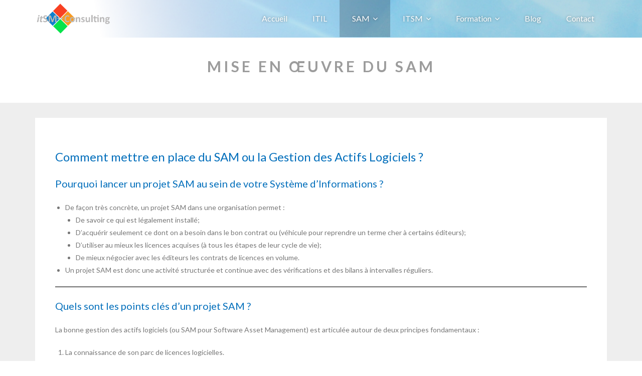

--- FILE ---
content_type: text/html; charset=UTF-8
request_url: https://www.itsm-consulting.fr/sam/mise-en-oeuvre-du-sam/
body_size: 15585
content:
<!DOCTYPE html>

<html lang="fr-FR">
<head>
<meta name="twitter:widgets:csp" content="on">
<meta charset="UTF-8" />
<meta name="viewport" content="width=device-width" />
<title>Mise en œuvre du SAM - ITSM Consulting</title>
<link rel="profile" href="http://gmpg.org/xfn/11" />
<link rel="pingback" href="https://www.itsm-consulting.fr/xmlrpc.php" />
<!--[if lt IE 9]>
<script src="https://www.itsm-consulting.fr/wp-content/themes/melos/lib/scripts/html5.js" type="text/javascript"></script>
<![endif]-->

<meta name='robots' content='index, follow, max-image-preview:large, max-snippet:-1, max-video-preview:-1' />

	<!-- This site is optimized with the Yoast SEO plugin v26.6 - https://yoast.com/wordpress/plugins/seo/ -->
	<title>Mise en œuvre du SAM - ITSM Consulting</title>
	<meta name="description" content="Pour faire quoi ? Avec ou sans outil ? Quel éditeur privilégier ? Equipe interne ou équipe externe ? Je suis là pour vous accompagner." />
	<link rel="canonical" href="https://www.itsm-consulting.fr/sam/mise-en-oeuvre-du-sam/" />
	<meta property="og:locale" content="fr_FR" />
	<meta property="og:type" content="article" />
	<meta property="og:title" content="Mise en œuvre du SAM - ITSM Consulting" />
	<meta property="og:description" content="Pour faire quoi ? Avec ou sans outil ? Quel éditeur privilégier ? Equipe interne ou équipe externe ? Je suis là pour vous accompagner." />
	<meta property="og:url" content="https://www.itsm-consulting.fr/sam/mise-en-oeuvre-du-sam/" />
	<meta property="og:site_name" content="ITSM Consulting" />
	<meta property="article:modified_time" content="2020-12-07T15:01:54+00:00" />
	<meta name="twitter:card" content="summary_large_image" />
	<meta name="twitter:label1" content="Durée de lecture estimée" />
	<meta name="twitter:data1" content="4 minutes" />
	<script type="application/ld+json" class="yoast-schema-graph">{"@context":"https://schema.org","@graph":[{"@type":"WebPage","@id":"https://www.itsm-consulting.fr/sam/mise-en-oeuvre-du-sam/","url":"https://www.itsm-consulting.fr/sam/mise-en-oeuvre-du-sam/","name":"Mise en œuvre du SAM - ITSM Consulting","isPartOf":{"@id":"https://www.itsm-consulting.fr/#website"},"datePublished":"2020-12-07T14:52:37+00:00","dateModified":"2020-12-07T15:01:54+00:00","description":"Pour faire quoi ? Avec ou sans outil ? Quel éditeur privilégier ? Equipe interne ou équipe externe ? Je suis là pour vous accompagner.","breadcrumb":{"@id":"https://www.itsm-consulting.fr/sam/mise-en-oeuvre-du-sam/#breadcrumb"},"inLanguage":"fr-FR","potentialAction":[{"@type":"ReadAction","target":["https://www.itsm-consulting.fr/sam/mise-en-oeuvre-du-sam/"]}]},{"@type":"BreadcrumbList","@id":"https://www.itsm-consulting.fr/sam/mise-en-oeuvre-du-sam/#breadcrumb","itemListElement":[{"@type":"ListItem","position":1,"name":"Accueil","item":"https://www.itsm-consulting.fr/"},{"@type":"ListItem","position":2,"name":"SAM ou Software Asset Management","item":"https://www.itsm-consulting.fr/sam/"},{"@type":"ListItem","position":3,"name":"Mise en œuvre du SAM"}]},{"@type":"WebSite","@id":"https://www.itsm-consulting.fr/#website","url":"https://www.itsm-consulting.fr/","name":"ITSM Consulting","description":"La Gestion des Services IT est une passion. Vivons-la ensemble !","publisher":{"@id":"https://www.itsm-consulting.fr/#organization"},"potentialAction":[{"@type":"SearchAction","target":{"@type":"EntryPoint","urlTemplate":"https://www.itsm-consulting.fr/?s={search_term_string}"},"query-input":{"@type":"PropertyValueSpecification","valueRequired":true,"valueName":"search_term_string"}}],"inLanguage":"fr-FR"},{"@type":"Organization","@id":"https://www.itsm-consulting.fr/#organization","name":"ITSM Consulting","url":"https://www.itsm-consulting.fr/","logo":{"@type":"ImageObject","inLanguage":"fr-FR","@id":"https://www.itsm-consulting.fr/#/schema/logo/image/","url":"https://www.itsm-consulting.fr/wp-content/uploads/2015/12/logo-itsm-consulting.png","contentUrl":"https://www.itsm-consulting.fr/wp-content/uploads/2015/12/logo-itsm-consulting.png","width":225,"height":96,"caption":"ITSM Consulting"},"image":{"@id":"https://www.itsm-consulting.fr/#/schema/logo/image/"}}]}</script>
	<!-- / Yoast SEO plugin. -->


<link rel='dns-prefetch' href='//static.addtoany.com' />
<link rel='dns-prefetch' href='//fonts.googleapis.com' />
<link rel="alternate" title="oEmbed (JSON)" type="application/json+oembed" href="https://www.itsm-consulting.fr/wp-json/oembed/1.0/embed?url=https%3A%2F%2Fwww.itsm-consulting.fr%2Fsam%2Fmise-en-oeuvre-du-sam%2F" />
<link rel="alternate" title="oEmbed (XML)" type="text/xml+oembed" href="https://www.itsm-consulting.fr/wp-json/oembed/1.0/embed?url=https%3A%2F%2Fwww.itsm-consulting.fr%2Fsam%2Fmise-en-oeuvre-du-sam%2F&#038;format=xml" />
		<!-- This site uses the Google Analytics by ExactMetrics plugin v8.11.1 - Using Analytics tracking - https://www.exactmetrics.com/ -->
							<script src="//www.googletagmanager.com/gtag/js?id=G-EM0K92SHBT"  data-cfasync="false" data-wpfc-render="false" type="text/javascript" async></script>
			<script data-cfasync="false" data-wpfc-render="false" type="text/javascript">
				var em_version = '8.11.1';
				var em_track_user = true;
				var em_no_track_reason = '';
								var ExactMetricsDefaultLocations = {"page_location":"https:\/\/www.itsm-consulting.fr\/sam\/mise-en-oeuvre-du-sam\/"};
								if ( typeof ExactMetricsPrivacyGuardFilter === 'function' ) {
					var ExactMetricsLocations = (typeof ExactMetricsExcludeQuery === 'object') ? ExactMetricsPrivacyGuardFilter( ExactMetricsExcludeQuery ) : ExactMetricsPrivacyGuardFilter( ExactMetricsDefaultLocations );
				} else {
					var ExactMetricsLocations = (typeof ExactMetricsExcludeQuery === 'object') ? ExactMetricsExcludeQuery : ExactMetricsDefaultLocations;
				}

								var disableStrs = [
										'ga-disable-G-EM0K92SHBT',
									];

				/* Function to detect opted out users */
				function __gtagTrackerIsOptedOut() {
					for (var index = 0; index < disableStrs.length; index++) {
						if (document.cookie.indexOf(disableStrs[index] + '=true') > -1) {
							return true;
						}
					}

					return false;
				}

				/* Disable tracking if the opt-out cookie exists. */
				if (__gtagTrackerIsOptedOut()) {
					for (var index = 0; index < disableStrs.length; index++) {
						window[disableStrs[index]] = true;
					}
				}

				/* Opt-out function */
				function __gtagTrackerOptout() {
					for (var index = 0; index < disableStrs.length; index++) {
						document.cookie = disableStrs[index] + '=true; expires=Thu, 31 Dec 2099 23:59:59 UTC; path=/';
						window[disableStrs[index]] = true;
					}
				}

				if ('undefined' === typeof gaOptout) {
					function gaOptout() {
						__gtagTrackerOptout();
					}
				}
								window.dataLayer = window.dataLayer || [];

				window.ExactMetricsDualTracker = {
					helpers: {},
					trackers: {},
				};
				if (em_track_user) {
					function __gtagDataLayer() {
						dataLayer.push(arguments);
					}

					function __gtagTracker(type, name, parameters) {
						if (!parameters) {
							parameters = {};
						}

						if (parameters.send_to) {
							__gtagDataLayer.apply(null, arguments);
							return;
						}

						if (type === 'event') {
														parameters.send_to = exactmetrics_frontend.v4_id;
							var hookName = name;
							if (typeof parameters['event_category'] !== 'undefined') {
								hookName = parameters['event_category'] + ':' + name;
							}

							if (typeof ExactMetricsDualTracker.trackers[hookName] !== 'undefined') {
								ExactMetricsDualTracker.trackers[hookName](parameters);
							} else {
								__gtagDataLayer('event', name, parameters);
							}
							
						} else {
							__gtagDataLayer.apply(null, arguments);
						}
					}

					__gtagTracker('js', new Date());
					__gtagTracker('set', {
						'developer_id.dNDMyYj': true,
											});
					if ( ExactMetricsLocations.page_location ) {
						__gtagTracker('set', ExactMetricsLocations);
					}
										__gtagTracker('config', 'G-EM0K92SHBT', {"forceSSL":"true"} );
										window.gtag = __gtagTracker;										(function () {
						/* https://developers.google.com/analytics/devguides/collection/analyticsjs/ */
						/* ga and __gaTracker compatibility shim. */
						var noopfn = function () {
							return null;
						};
						var newtracker = function () {
							return new Tracker();
						};
						var Tracker = function () {
							return null;
						};
						var p = Tracker.prototype;
						p.get = noopfn;
						p.set = noopfn;
						p.send = function () {
							var args = Array.prototype.slice.call(arguments);
							args.unshift('send');
							__gaTracker.apply(null, args);
						};
						var __gaTracker = function () {
							var len = arguments.length;
							if (len === 0) {
								return;
							}
							var f = arguments[len - 1];
							if (typeof f !== 'object' || f === null || typeof f.hitCallback !== 'function') {
								if ('send' === arguments[0]) {
									var hitConverted, hitObject = false, action;
									if ('event' === arguments[1]) {
										if ('undefined' !== typeof arguments[3]) {
											hitObject = {
												'eventAction': arguments[3],
												'eventCategory': arguments[2],
												'eventLabel': arguments[4],
												'value': arguments[5] ? arguments[5] : 1,
											}
										}
									}
									if ('pageview' === arguments[1]) {
										if ('undefined' !== typeof arguments[2]) {
											hitObject = {
												'eventAction': 'page_view',
												'page_path': arguments[2],
											}
										}
									}
									if (typeof arguments[2] === 'object') {
										hitObject = arguments[2];
									}
									if (typeof arguments[5] === 'object') {
										Object.assign(hitObject, arguments[5]);
									}
									if ('undefined' !== typeof arguments[1].hitType) {
										hitObject = arguments[1];
										if ('pageview' === hitObject.hitType) {
											hitObject.eventAction = 'page_view';
										}
									}
									if (hitObject) {
										action = 'timing' === arguments[1].hitType ? 'timing_complete' : hitObject.eventAction;
										hitConverted = mapArgs(hitObject);
										__gtagTracker('event', action, hitConverted);
									}
								}
								return;
							}

							function mapArgs(args) {
								var arg, hit = {};
								var gaMap = {
									'eventCategory': 'event_category',
									'eventAction': 'event_action',
									'eventLabel': 'event_label',
									'eventValue': 'event_value',
									'nonInteraction': 'non_interaction',
									'timingCategory': 'event_category',
									'timingVar': 'name',
									'timingValue': 'value',
									'timingLabel': 'event_label',
									'page': 'page_path',
									'location': 'page_location',
									'title': 'page_title',
									'referrer' : 'page_referrer',
								};
								for (arg in args) {
																		if (!(!args.hasOwnProperty(arg) || !gaMap.hasOwnProperty(arg))) {
										hit[gaMap[arg]] = args[arg];
									} else {
										hit[arg] = args[arg];
									}
								}
								return hit;
							}

							try {
								f.hitCallback();
							} catch (ex) {
							}
						};
						__gaTracker.create = newtracker;
						__gaTracker.getByName = newtracker;
						__gaTracker.getAll = function () {
							return [];
						};
						__gaTracker.remove = noopfn;
						__gaTracker.loaded = true;
						window['__gaTracker'] = __gaTracker;
					})();
									} else {
										console.log("");
					(function () {
						function __gtagTracker() {
							return null;
						}

						window['__gtagTracker'] = __gtagTracker;
						window['gtag'] = __gtagTracker;
					})();
									}
			</script>
							<!-- / Google Analytics by ExactMetrics -->
		<style id='wp-img-auto-sizes-contain-inline-css' type='text/css'>
img:is([sizes=auto i],[sizes^="auto," i]){contain-intrinsic-size:3000px 1500px}
/*# sourceURL=wp-img-auto-sizes-contain-inline-css */
</style>
<style id='wp-emoji-styles-inline-css' type='text/css'>

	img.wp-smiley, img.emoji {
		display: inline !important;
		border: none !important;
		box-shadow: none !important;
		height: 1em !important;
		width: 1em !important;
		margin: 0 0.07em !important;
		vertical-align: -0.1em !important;
		background: none !important;
		padding: 0 !important;
	}
/*# sourceURL=wp-emoji-styles-inline-css */
</style>
<style id='wp-block-library-inline-css' type='text/css'>
:root{--wp-block-synced-color:#7a00df;--wp-block-synced-color--rgb:122,0,223;--wp-bound-block-color:var(--wp-block-synced-color);--wp-editor-canvas-background:#ddd;--wp-admin-theme-color:#007cba;--wp-admin-theme-color--rgb:0,124,186;--wp-admin-theme-color-darker-10:#006ba1;--wp-admin-theme-color-darker-10--rgb:0,107,160.5;--wp-admin-theme-color-darker-20:#005a87;--wp-admin-theme-color-darker-20--rgb:0,90,135;--wp-admin-border-width-focus:2px}@media (min-resolution:192dpi){:root{--wp-admin-border-width-focus:1.5px}}.wp-element-button{cursor:pointer}:root .has-very-light-gray-background-color{background-color:#eee}:root .has-very-dark-gray-background-color{background-color:#313131}:root .has-very-light-gray-color{color:#eee}:root .has-very-dark-gray-color{color:#313131}:root .has-vivid-green-cyan-to-vivid-cyan-blue-gradient-background{background:linear-gradient(135deg,#00d084,#0693e3)}:root .has-purple-crush-gradient-background{background:linear-gradient(135deg,#34e2e4,#4721fb 50%,#ab1dfe)}:root .has-hazy-dawn-gradient-background{background:linear-gradient(135deg,#faaca8,#dad0ec)}:root .has-subdued-olive-gradient-background{background:linear-gradient(135deg,#fafae1,#67a671)}:root .has-atomic-cream-gradient-background{background:linear-gradient(135deg,#fdd79a,#004a59)}:root .has-nightshade-gradient-background{background:linear-gradient(135deg,#330968,#31cdcf)}:root .has-midnight-gradient-background{background:linear-gradient(135deg,#020381,#2874fc)}:root{--wp--preset--font-size--normal:16px;--wp--preset--font-size--huge:42px}.has-regular-font-size{font-size:1em}.has-larger-font-size{font-size:2.625em}.has-normal-font-size{font-size:var(--wp--preset--font-size--normal)}.has-huge-font-size{font-size:var(--wp--preset--font-size--huge)}.has-text-align-center{text-align:center}.has-text-align-left{text-align:left}.has-text-align-right{text-align:right}.has-fit-text{white-space:nowrap!important}#end-resizable-editor-section{display:none}.aligncenter{clear:both}.items-justified-left{justify-content:flex-start}.items-justified-center{justify-content:center}.items-justified-right{justify-content:flex-end}.items-justified-space-between{justify-content:space-between}.screen-reader-text{border:0;clip-path:inset(50%);height:1px;margin:-1px;overflow:hidden;padding:0;position:absolute;width:1px;word-wrap:normal!important}.screen-reader-text:focus{background-color:#ddd;clip-path:none;color:#444;display:block;font-size:1em;height:auto;left:5px;line-height:normal;padding:15px 23px 14px;text-decoration:none;top:5px;width:auto;z-index:100000}html :where(.has-border-color){border-style:solid}html :where([style*=border-top-color]){border-top-style:solid}html :where([style*=border-right-color]){border-right-style:solid}html :where([style*=border-bottom-color]){border-bottom-style:solid}html :where([style*=border-left-color]){border-left-style:solid}html :where([style*=border-width]){border-style:solid}html :where([style*=border-top-width]){border-top-style:solid}html :where([style*=border-right-width]){border-right-style:solid}html :where([style*=border-bottom-width]){border-bottom-style:solid}html :where([style*=border-left-width]){border-left-style:solid}html :where(img[class*=wp-image-]){height:auto;max-width:100%}:where(figure){margin:0 0 1em}html :where(.is-position-sticky){--wp-admin--admin-bar--position-offset:var(--wp-admin--admin-bar--height,0px)}@media screen and (max-width:600px){html :where(.is-position-sticky){--wp-admin--admin-bar--position-offset:0px}}

/*# sourceURL=wp-block-library-inline-css */
</style><style id='wp-block-heading-inline-css' type='text/css'>
h1:where(.wp-block-heading).has-background,h2:where(.wp-block-heading).has-background,h3:where(.wp-block-heading).has-background,h4:where(.wp-block-heading).has-background,h5:where(.wp-block-heading).has-background,h6:where(.wp-block-heading).has-background{padding:1.25em 2.375em}h1.has-text-align-left[style*=writing-mode]:where([style*=vertical-lr]),h1.has-text-align-right[style*=writing-mode]:where([style*=vertical-rl]),h2.has-text-align-left[style*=writing-mode]:where([style*=vertical-lr]),h2.has-text-align-right[style*=writing-mode]:where([style*=vertical-rl]),h3.has-text-align-left[style*=writing-mode]:where([style*=vertical-lr]),h3.has-text-align-right[style*=writing-mode]:where([style*=vertical-rl]),h4.has-text-align-left[style*=writing-mode]:where([style*=vertical-lr]),h4.has-text-align-right[style*=writing-mode]:where([style*=vertical-rl]),h5.has-text-align-left[style*=writing-mode]:where([style*=vertical-lr]),h5.has-text-align-right[style*=writing-mode]:where([style*=vertical-rl]),h6.has-text-align-left[style*=writing-mode]:where([style*=vertical-lr]),h6.has-text-align-right[style*=writing-mode]:where([style*=vertical-rl]){rotate:180deg}
/*# sourceURL=https://www.itsm-consulting.fr/wp-includes/blocks/heading/style.min.css */
</style>
<style id='wp-block-list-inline-css' type='text/css'>
ol,ul{box-sizing:border-box}:root :where(.wp-block-list.has-background){padding:1.25em 2.375em}
/*# sourceURL=https://www.itsm-consulting.fr/wp-includes/blocks/list/style.min.css */
</style>
<style id='wp-block-group-inline-css' type='text/css'>
.wp-block-group{box-sizing:border-box}:where(.wp-block-group.wp-block-group-is-layout-constrained){position:relative}
/*# sourceURL=https://www.itsm-consulting.fr/wp-includes/blocks/group/style.min.css */
</style>
<style id='wp-block-paragraph-inline-css' type='text/css'>
.is-small-text{font-size:.875em}.is-regular-text{font-size:1em}.is-large-text{font-size:2.25em}.is-larger-text{font-size:3em}.has-drop-cap:not(:focus):first-letter{float:left;font-size:8.4em;font-style:normal;font-weight:100;line-height:.68;margin:.05em .1em 0 0;text-transform:uppercase}body.rtl .has-drop-cap:not(:focus):first-letter{float:none;margin-left:.1em}p.has-drop-cap.has-background{overflow:hidden}:root :where(p.has-background){padding:1.25em 2.375em}:where(p.has-text-color:not(.has-link-color)) a{color:inherit}p.has-text-align-left[style*="writing-mode:vertical-lr"],p.has-text-align-right[style*="writing-mode:vertical-rl"]{rotate:180deg}
/*# sourceURL=https://www.itsm-consulting.fr/wp-includes/blocks/paragraph/style.min.css */
</style>
<style id='wp-block-separator-inline-css' type='text/css'>
@charset "UTF-8";.wp-block-separator{border:none;border-top:2px solid}:root :where(.wp-block-separator.is-style-dots){height:auto;line-height:1;text-align:center}:root :where(.wp-block-separator.is-style-dots):before{color:currentColor;content:"···";font-family:serif;font-size:1.5em;letter-spacing:2em;padding-left:2em}.wp-block-separator.is-style-dots{background:none!important;border:none!important}
/*# sourceURL=https://www.itsm-consulting.fr/wp-includes/blocks/separator/style.min.css */
</style>
<style id='global-styles-inline-css' type='text/css'>
:root{--wp--preset--aspect-ratio--square: 1;--wp--preset--aspect-ratio--4-3: 4/3;--wp--preset--aspect-ratio--3-4: 3/4;--wp--preset--aspect-ratio--3-2: 3/2;--wp--preset--aspect-ratio--2-3: 2/3;--wp--preset--aspect-ratio--16-9: 16/9;--wp--preset--aspect-ratio--9-16: 9/16;--wp--preset--color--black: #000000;--wp--preset--color--cyan-bluish-gray: #abb8c3;--wp--preset--color--white: #ffffff;--wp--preset--color--pale-pink: #f78da7;--wp--preset--color--vivid-red: #cf2e2e;--wp--preset--color--luminous-vivid-orange: #ff6900;--wp--preset--color--luminous-vivid-amber: #fcb900;--wp--preset--color--light-green-cyan: #7bdcb5;--wp--preset--color--vivid-green-cyan: #00d084;--wp--preset--color--pale-cyan-blue: #8ed1fc;--wp--preset--color--vivid-cyan-blue: #0693e3;--wp--preset--color--vivid-purple: #9b51e0;--wp--preset--gradient--vivid-cyan-blue-to-vivid-purple: linear-gradient(135deg,rgb(6,147,227) 0%,rgb(155,81,224) 100%);--wp--preset--gradient--light-green-cyan-to-vivid-green-cyan: linear-gradient(135deg,rgb(122,220,180) 0%,rgb(0,208,130) 100%);--wp--preset--gradient--luminous-vivid-amber-to-luminous-vivid-orange: linear-gradient(135deg,rgb(252,185,0) 0%,rgb(255,105,0) 100%);--wp--preset--gradient--luminous-vivid-orange-to-vivid-red: linear-gradient(135deg,rgb(255,105,0) 0%,rgb(207,46,46) 100%);--wp--preset--gradient--very-light-gray-to-cyan-bluish-gray: linear-gradient(135deg,rgb(238,238,238) 0%,rgb(169,184,195) 100%);--wp--preset--gradient--cool-to-warm-spectrum: linear-gradient(135deg,rgb(74,234,220) 0%,rgb(151,120,209) 20%,rgb(207,42,186) 40%,rgb(238,44,130) 60%,rgb(251,105,98) 80%,rgb(254,248,76) 100%);--wp--preset--gradient--blush-light-purple: linear-gradient(135deg,rgb(255,206,236) 0%,rgb(152,150,240) 100%);--wp--preset--gradient--blush-bordeaux: linear-gradient(135deg,rgb(254,205,165) 0%,rgb(254,45,45) 50%,rgb(107,0,62) 100%);--wp--preset--gradient--luminous-dusk: linear-gradient(135deg,rgb(255,203,112) 0%,rgb(199,81,192) 50%,rgb(65,88,208) 100%);--wp--preset--gradient--pale-ocean: linear-gradient(135deg,rgb(255,245,203) 0%,rgb(182,227,212) 50%,rgb(51,167,181) 100%);--wp--preset--gradient--electric-grass: linear-gradient(135deg,rgb(202,248,128) 0%,rgb(113,206,126) 100%);--wp--preset--gradient--midnight: linear-gradient(135deg,rgb(2,3,129) 0%,rgb(40,116,252) 100%);--wp--preset--font-size--small: 13px;--wp--preset--font-size--medium: 20px;--wp--preset--font-size--large: 36px;--wp--preset--font-size--x-large: 42px;--wp--preset--spacing--20: 0.44rem;--wp--preset--spacing--30: 0.67rem;--wp--preset--spacing--40: 1rem;--wp--preset--spacing--50: 1.5rem;--wp--preset--spacing--60: 2.25rem;--wp--preset--spacing--70: 3.38rem;--wp--preset--spacing--80: 5.06rem;--wp--preset--shadow--natural: 6px 6px 9px rgba(0, 0, 0, 0.2);--wp--preset--shadow--deep: 12px 12px 50px rgba(0, 0, 0, 0.4);--wp--preset--shadow--sharp: 6px 6px 0px rgba(0, 0, 0, 0.2);--wp--preset--shadow--outlined: 6px 6px 0px -3px rgb(255, 255, 255), 6px 6px rgb(0, 0, 0);--wp--preset--shadow--crisp: 6px 6px 0px rgb(0, 0, 0);}:where(.is-layout-flex){gap: 0.5em;}:where(.is-layout-grid){gap: 0.5em;}body .is-layout-flex{display: flex;}.is-layout-flex{flex-wrap: wrap;align-items: center;}.is-layout-flex > :is(*, div){margin: 0;}body .is-layout-grid{display: grid;}.is-layout-grid > :is(*, div){margin: 0;}:where(.wp-block-columns.is-layout-flex){gap: 2em;}:where(.wp-block-columns.is-layout-grid){gap: 2em;}:where(.wp-block-post-template.is-layout-flex){gap: 1.25em;}:where(.wp-block-post-template.is-layout-grid){gap: 1.25em;}.has-black-color{color: var(--wp--preset--color--black) !important;}.has-cyan-bluish-gray-color{color: var(--wp--preset--color--cyan-bluish-gray) !important;}.has-white-color{color: var(--wp--preset--color--white) !important;}.has-pale-pink-color{color: var(--wp--preset--color--pale-pink) !important;}.has-vivid-red-color{color: var(--wp--preset--color--vivid-red) !important;}.has-luminous-vivid-orange-color{color: var(--wp--preset--color--luminous-vivid-orange) !important;}.has-luminous-vivid-amber-color{color: var(--wp--preset--color--luminous-vivid-amber) !important;}.has-light-green-cyan-color{color: var(--wp--preset--color--light-green-cyan) !important;}.has-vivid-green-cyan-color{color: var(--wp--preset--color--vivid-green-cyan) !important;}.has-pale-cyan-blue-color{color: var(--wp--preset--color--pale-cyan-blue) !important;}.has-vivid-cyan-blue-color{color: var(--wp--preset--color--vivid-cyan-blue) !important;}.has-vivid-purple-color{color: var(--wp--preset--color--vivid-purple) !important;}.has-black-background-color{background-color: var(--wp--preset--color--black) !important;}.has-cyan-bluish-gray-background-color{background-color: var(--wp--preset--color--cyan-bluish-gray) !important;}.has-white-background-color{background-color: var(--wp--preset--color--white) !important;}.has-pale-pink-background-color{background-color: var(--wp--preset--color--pale-pink) !important;}.has-vivid-red-background-color{background-color: var(--wp--preset--color--vivid-red) !important;}.has-luminous-vivid-orange-background-color{background-color: var(--wp--preset--color--luminous-vivid-orange) !important;}.has-luminous-vivid-amber-background-color{background-color: var(--wp--preset--color--luminous-vivid-amber) !important;}.has-light-green-cyan-background-color{background-color: var(--wp--preset--color--light-green-cyan) !important;}.has-vivid-green-cyan-background-color{background-color: var(--wp--preset--color--vivid-green-cyan) !important;}.has-pale-cyan-blue-background-color{background-color: var(--wp--preset--color--pale-cyan-blue) !important;}.has-vivid-cyan-blue-background-color{background-color: var(--wp--preset--color--vivid-cyan-blue) !important;}.has-vivid-purple-background-color{background-color: var(--wp--preset--color--vivid-purple) !important;}.has-black-border-color{border-color: var(--wp--preset--color--black) !important;}.has-cyan-bluish-gray-border-color{border-color: var(--wp--preset--color--cyan-bluish-gray) !important;}.has-white-border-color{border-color: var(--wp--preset--color--white) !important;}.has-pale-pink-border-color{border-color: var(--wp--preset--color--pale-pink) !important;}.has-vivid-red-border-color{border-color: var(--wp--preset--color--vivid-red) !important;}.has-luminous-vivid-orange-border-color{border-color: var(--wp--preset--color--luminous-vivid-orange) !important;}.has-luminous-vivid-amber-border-color{border-color: var(--wp--preset--color--luminous-vivid-amber) !important;}.has-light-green-cyan-border-color{border-color: var(--wp--preset--color--light-green-cyan) !important;}.has-vivid-green-cyan-border-color{border-color: var(--wp--preset--color--vivid-green-cyan) !important;}.has-pale-cyan-blue-border-color{border-color: var(--wp--preset--color--pale-cyan-blue) !important;}.has-vivid-cyan-blue-border-color{border-color: var(--wp--preset--color--vivid-cyan-blue) !important;}.has-vivid-purple-border-color{border-color: var(--wp--preset--color--vivid-purple) !important;}.has-vivid-cyan-blue-to-vivid-purple-gradient-background{background: var(--wp--preset--gradient--vivid-cyan-blue-to-vivid-purple) !important;}.has-light-green-cyan-to-vivid-green-cyan-gradient-background{background: var(--wp--preset--gradient--light-green-cyan-to-vivid-green-cyan) !important;}.has-luminous-vivid-amber-to-luminous-vivid-orange-gradient-background{background: var(--wp--preset--gradient--luminous-vivid-amber-to-luminous-vivid-orange) !important;}.has-luminous-vivid-orange-to-vivid-red-gradient-background{background: var(--wp--preset--gradient--luminous-vivid-orange-to-vivid-red) !important;}.has-very-light-gray-to-cyan-bluish-gray-gradient-background{background: var(--wp--preset--gradient--very-light-gray-to-cyan-bluish-gray) !important;}.has-cool-to-warm-spectrum-gradient-background{background: var(--wp--preset--gradient--cool-to-warm-spectrum) !important;}.has-blush-light-purple-gradient-background{background: var(--wp--preset--gradient--blush-light-purple) !important;}.has-blush-bordeaux-gradient-background{background: var(--wp--preset--gradient--blush-bordeaux) !important;}.has-luminous-dusk-gradient-background{background: var(--wp--preset--gradient--luminous-dusk) !important;}.has-pale-ocean-gradient-background{background: var(--wp--preset--gradient--pale-ocean) !important;}.has-electric-grass-gradient-background{background: var(--wp--preset--gradient--electric-grass) !important;}.has-midnight-gradient-background{background: var(--wp--preset--gradient--midnight) !important;}.has-small-font-size{font-size: var(--wp--preset--font-size--small) !important;}.has-medium-font-size{font-size: var(--wp--preset--font-size--medium) !important;}.has-large-font-size{font-size: var(--wp--preset--font-size--large) !important;}.has-x-large-font-size{font-size: var(--wp--preset--font-size--x-large) !important;}
/*# sourceURL=global-styles-inline-css */
</style>

<style id='classic-theme-styles-inline-css' type='text/css'>
/*! This file is auto-generated */
.wp-block-button__link{color:#fff;background-color:#32373c;border-radius:9999px;box-shadow:none;text-decoration:none;padding:calc(.667em + 2px) calc(1.333em + 2px);font-size:1.125em}.wp-block-file__button{background:#32373c;color:#fff;text-decoration:none}
/*# sourceURL=/wp-includes/css/classic-themes.min.css */
</style>
<link rel='stylesheet' id='contact-form-7-css' href='https://www.itsm-consulting.fr/wp-content/plugins/contact-form-7/includes/css/styles.css?ver=6.1.4' type='text/css' media='all' />
<link rel='stylesheet' id='same-category-posts-css' href='https://www.itsm-consulting.fr/wp-content/plugins/same-category-posts/same-category-posts.css?ver=6.9' type='text/css' media='all' />
<link rel='stylesheet' id='SFSImainCss-css' href='https://www.itsm-consulting.fr/wp-content/plugins/ultimate-social-media-icons/css/sfsi-style.css?ver=2.9.6' type='text/css' media='all' />
<link rel='stylesheet' id='parent-style-css' href='https://www.itsm-consulting.fr/wp-content/themes/melos/style.css?ver=6.9' type='text/css' media='all' />
<link rel='stylesheet' id='thinkup-google-fonts-css' href='//fonts.googleapis.com/css?family=Lato%3A300%2C400%2C600%2C700&#038;subset=latin%2Clatin-ext' type='text/css' media='all' />
<link rel='stylesheet' id='prettyPhoto-css' href='https://www.itsm-consulting.fr/wp-content/themes/melos/lib/extentions/prettyPhoto/css/prettyPhoto.css?ver=3.1.6' type='text/css' media='all' />
<link rel='stylesheet' id='thinkup-bootstrap-css' href='https://www.itsm-consulting.fr/wp-content/themes/melos/lib/extentions/bootstrap/css/bootstrap.min.css?ver=2.3.2' type='text/css' media='all' />
<link rel='stylesheet' id='dashicons-css' href='https://www.itsm-consulting.fr/wp-includes/css/dashicons.min.css?ver=6.9' type='text/css' media='all' />
<link rel='stylesheet' id='font-awesome-css' href='https://www.itsm-consulting.fr/wp-content/themes/melos/lib/extentions/font-awesome/css/font-awesome.min.css?ver=4.7.0' type='text/css' media='all' />
<link rel='stylesheet' id='thinkup-shortcodes-css' href='https://www.itsm-consulting.fr/wp-content/themes/melos/styles/style-shortcodes.css?ver=1.6.0' type='text/css' media='all' />
<link rel='stylesheet' id='thinkup-style-css' href='https://www.itsm-consulting.fr/wp-content/themes/itsm/style.css?ver=1.6.0' type='text/css' media='all' />
<link rel='stylesheet' id='dry_awp_theme_style-css' href='https://www.itsm-consulting.fr/wp-content/plugins/advanced-wp-columns/assets/css/awp-columns.css?ver=6.9' type='text/css' media='all' />
<style id='dry_awp_theme_style-inline-css' type='text/css'>
@media screen and (max-width: 1024px) {	.csColumn {		clear: both !important;		float: none !important;		text-align: center !important;		margin-left:  10% !important;		margin-right: 10% !important;		width: 80% !important;	}	.csColumnGap {		display: none !important;	}}
/*# sourceURL=dry_awp_theme_style-inline-css */
</style>
<link rel='stylesheet' id='thinkup-responsive-css' href='https://www.itsm-consulting.fr/wp-content/themes/melos/styles/style-responsive.css?ver=1.6.0' type='text/css' media='all' />
<link rel='stylesheet' id='addtoany-css' href='https://www.itsm-consulting.fr/wp-content/plugins/add-to-any/addtoany.min.css?ver=1.16' type='text/css' media='all' />
<style id='addtoany-inline-css' type='text/css'>
@media screen and (max-width:980px){
.a2a_floating_style.a2a_vertical_style{display:none;}
}
.a2a_kit.a2a_floating_style.a2a_vertical_style{
	top: auto !important;
}
/*# sourceURL=addtoany-inline-css */
</style>
<script type="text/javascript" src="https://www.itsm-consulting.fr/wp-content/plugins/google-analytics-dashboard-for-wp/assets/js/frontend-gtag.js?ver=8.11.1" id="exactmetrics-frontend-script-js" async="async" data-wp-strategy="async"></script>
<script data-cfasync="false" data-wpfc-render="false" type="text/javascript" id='exactmetrics-frontend-script-js-extra'>/* <![CDATA[ */
var exactmetrics_frontend = {"js_events_tracking":"true","download_extensions":"zip,mp3,mpeg,pdf,docx,pptx,xlsx,rar","inbound_paths":"[{\"path\":\"\\\/go\\\/\",\"label\":\"affiliate\"},{\"path\":\"\\\/recommend\\\/\",\"label\":\"affiliate\"}]","home_url":"https:\/\/www.itsm-consulting.fr","hash_tracking":"false","v4_id":"G-EM0K92SHBT"};/* ]]> */
</script>
<script type="text/javascript" id="addtoany-core-js-before">
/* <![CDATA[ */
window.a2a_config=window.a2a_config||{};a2a_config.callbacks=[];a2a_config.overlays=[];a2a_config.templates={};a2a_localize = {
	Share: "Partager",
	Save: "Enregistrer",
	Subscribe: "S'abonner",
	Email: "E-mail",
	Bookmark: "Marque-page",
	ShowAll: "Montrer tout",
	ShowLess: "Montrer moins",
	FindServices: "Trouver des service(s)",
	FindAnyServiceToAddTo: "Trouver instantan&eacute;ment des services &agrave; ajouter &agrave;",
	PoweredBy: "Propuls&eacute; par",
	ShareViaEmail: "Partager par e-mail",
	SubscribeViaEmail: "S’abonner par e-mail",
	BookmarkInYourBrowser: "Ajouter un signet dans votre navigateur",
	BookmarkInstructions: "Appuyez sur Ctrl+D ou \u2318+D pour mettre cette page en signet",
	AddToYourFavorites: "Ajouter &agrave; vos favoris",
	SendFromWebOrProgram: "Envoyer depuis n’importe quelle adresse e-mail ou logiciel e-mail",
	EmailProgram: "Programme d’e-mail",
	More: "Plus&#8230;",
	ThanksForSharing: "Merci de partager !",
	ThanksForFollowing: "Merci de nous suivre !"
};

a2a_config.callbacks.push({ready: function(){var d=document;function a(){var c,e=d.createElement("div");e.innerHTML="<div class=\"a2a_kit a2a_kit_size_32 a2a_floating_style a2a_vertical_style\" style=\"margin-left:-64px;top:200px;background-color:#ffffff;\"><a class=\"a2a_button_facebook\"><\/a><a class=\"a2a_button_twitter\"><\/a><a class=\"a2a_button_email\"><\/a><a class=\"a2a_button_linkedin\"><\/a><a class=\"a2a_button_whatsapp\"><\/a><a class=\"a2a_button_google_gmail\"><\/a><a class=\"a2a_button_outlook_com\"><\/a><a class=\"a2a_button_skype\"><\/a><\/div>";c=d.querySelector("#content-core, #main");if(c)c.appendChild(e.firstChild);a2a.init("page");}if("loading"!==d.readyState)a();else d.addEventListener("DOMContentLoaded",a,false);}});

//# sourceURL=addtoany-core-js-before
/* ]]> */
</script>
<script type="text/javascript" defer src="https://static.addtoany.com/menu/page.js" id="addtoany-core-js"></script>
<script type="text/javascript" src="https://www.itsm-consulting.fr/wp-includes/js/jquery/jquery.min.js?ver=3.7.1" id="jquery-core-js"></script>
<script type="text/javascript" src="https://www.itsm-consulting.fr/wp-includes/js/jquery/jquery-migrate.min.js?ver=3.4.1" id="jquery-migrate-js"></script>
<script type="text/javascript" defer src="https://www.itsm-consulting.fr/wp-content/plugins/add-to-any/addtoany.min.js?ver=1.1" id="addtoany-jquery-js"></script>
<link rel="https://api.w.org/" href="https://www.itsm-consulting.fr/wp-json/" /><link rel="alternate" title="JSON" type="application/json" href="https://www.itsm-consulting.fr/wp-json/wp/v2/pages/456" /><meta name="follow.[base64]" content="2B0RvMJ3FDKSgSE24t2m"/><link rel="icon" href="https://www.itsm-consulting.fr/wp-content/uploads/2016/01/favicon.png" sizes="32x32" />
<link rel="icon" href="https://www.itsm-consulting.fr/wp-content/uploads/2016/01/favicon.png" sizes="192x192" />
<link rel="apple-touch-icon" href="https://www.itsm-consulting.fr/wp-content/uploads/2016/01/favicon.png" />
<meta name="msapplication-TileImage" content="https://www.itsm-consulting.fr/wp-content/uploads/2016/01/favicon.png" />

</head>

<body class="wp-singular page-template-default page page-id-456 page-child parent-pageid-24 wp-custom-logo wp-theme-melos wp-child-theme-itsm sfsi_actvite_theme_default layout-sidebar-none layout-responsive pre-header-style1 header-style1 scrollup-on">
<div id="body-core" class="hfeed site">

	<header>
	<div id="site-header">

			
		<div id="pre-header">
		<div class="wrap-safari">
		<div id="pre-header-core" class="main-navigation">
  
			
			
			
		</div>
		</div>
		</div>
		<!-- #pre-header -->


				<div id="header">
		<div id="header-core">

			
			<div id="logo">
			<a href="https://www.itsm-consulting.fr/" class="custom-logo-link" rel="home"><img width="225" height="96" src="https://www.itsm-consulting.fr/wp-content/uploads/2015/12/logo-itsm-consulting.png" class="custom-logo" alt="Itsm Consulting Logo" decoding="async" /></a>			</div>

			
			<div id="header-links" class="main-navigation">
			<div id="header-links-inner" class="header-links">

				<ul id="menu-menu-principal" class="menu"><li id="menu-item-39" class="menu-item menu-item-type-post_type menu-item-object-page menu-item-home"><a href="https://www.itsm-consulting.fr/"><span>Accueil</span></a></li>
<li id="menu-item-40" class="menu-item menu-item-type-post_type menu-item-object-page"><a href="https://www.itsm-consulting.fr/itil/"><span>ITIL</span></a></li>
<li id="menu-item-41" class="menu-item menu-item-type-post_type menu-item-object-page current-page-ancestor current-menu-ancestor current-menu-parent current-page-parent current_page_parent current_page_ancestor menu-item-has-children"><a href="https://www.itsm-consulting.fr/sam/"><span>SAM</span></a>
<ul class="sub-menu">
	<li id="menu-item-445" class="menu-item menu-item-type-post_type menu-item-object-page"><a href="https://www.itsm-consulting.fr/sam/evaluation-de-maturite/">SAM, Évaluation de maturité</a></li>
	<li id="menu-item-453" class="menu-item menu-item-type-post_type menu-item-object-page"><a href="https://www.itsm-consulting.fr/sam/sam-bilan-de-conformite/">SAM, Bilan de Conformité</a></li>
	<li id="menu-item-471" class="menu-item menu-item-type-post_type menu-item-object-page current-menu-item page_item page-item-456 current_page_item"><a href="https://www.itsm-consulting.fr/sam/mise-en-oeuvre-du-sam/">Mise en œuvre du SAM</a></li>
</ul>
</li>
<li id="menu-item-42" class="menu-item menu-item-type-post_type menu-item-object-page menu-item-has-children"><a href="https://www.itsm-consulting.fr/itsm/"><span>ITSM</span></a>
<ul class="sub-menu">
	<li id="menu-item-153" class="menu-item menu-item-type-post_type menu-item-object-page"><a href="https://www.itsm-consulting.fr/itsm/infogerance/">Assistance dans le choix d’un prestataire d’infogérance.</a></li>
</ul>
</li>
<li id="menu-item-43" class="menu-item menu-item-type-post_type menu-item-object-page menu-item-has-children"><a href="https://www.itsm-consulting.fr/formation/"><span>Formation</span></a>
<ul class="sub-menu">
	<li id="menu-item-154" class="menu-item menu-item-type-post_type menu-item-object-page"><a href="https://www.itsm-consulting.fr/formation/decouverte-itil/">Découverte d&rsquo;ITIL</a></li>
</ul>
</li>
<li id="menu-item-151" class="menu-item menu-item-type-post_type menu-item-object-page"><a href="https://www.itsm-consulting.fr/blog/"><span>Blog</span></a></li>
<li id="menu-item-152" class="menu-item menu-item-type-post_type menu-item-object-page"><a href="https://www.itsm-consulting.fr/contact/"><span>Contact</span></a></li>
</ul>				
				
			</div>
			</div>
			<!-- #header-links .main-navigation -->
 	
			<div id="header-nav"><a class="btn-navbar collapsed" data-toggle="collapse" data-target=".nav-collapse" tabindex="0"><span class="icon-bar"></span><span class="icon-bar"></span><span class="icon-bar"></span></a></div>
		</div>
		</div>
		<!-- #header -->

		<div id="header-responsive"><div id="header-responsive-inner" class="responsive-links nav-collapse collapse"><ul id="menu-menu-principal-1" class=""><li id="res-menu-item-39" class="menu-item menu-item-type-post_type menu-item-object-page menu-item-home"><a href="https://www.itsm-consulting.fr/"><span>Accueil</span></a></li>
<li id="res-menu-item-40" class="menu-item menu-item-type-post_type menu-item-object-page"><a href="https://www.itsm-consulting.fr/itil/"><span>ITIL</span></a></li>
<li id="res-menu-item-41" class="menu-item menu-item-type-post_type menu-item-object-page current-page-ancestor current-menu-ancestor current-menu-parent current-page-parent current_page_parent current_page_ancestor menu-item-has-children"><a href="https://www.itsm-consulting.fr/sam/"><span>SAM</span></a>
<ul class="sub-menu">
	<li id="res-menu-item-445" class="menu-item menu-item-type-post_type menu-item-object-page"><a href="https://www.itsm-consulting.fr/sam/evaluation-de-maturite/">&#45; SAM, Évaluation de maturité</a></li>
	<li id="res-menu-item-453" class="menu-item menu-item-type-post_type menu-item-object-page"><a href="https://www.itsm-consulting.fr/sam/sam-bilan-de-conformite/">&#45; SAM, Bilan de Conformité</a></li>
	<li id="res-menu-item-471" class="menu-item menu-item-type-post_type menu-item-object-page current-menu-item page_item page-item-456 current_page_item"><a href="https://www.itsm-consulting.fr/sam/mise-en-oeuvre-du-sam/">&#45; Mise en œuvre du SAM</a></li>
</ul>
</li>
<li id="res-menu-item-42" class="menu-item menu-item-type-post_type menu-item-object-page menu-item-has-children"><a href="https://www.itsm-consulting.fr/itsm/"><span>ITSM</span></a>
<ul class="sub-menu">
	<li id="res-menu-item-153" class="menu-item menu-item-type-post_type menu-item-object-page"><a href="https://www.itsm-consulting.fr/itsm/infogerance/">&#45; Assistance dans le choix d’un prestataire d’infogérance.</a></li>
</ul>
</li>
<li id="res-menu-item-43" class="menu-item menu-item-type-post_type menu-item-object-page menu-item-has-children"><a href="https://www.itsm-consulting.fr/formation/"><span>Formation</span></a>
<ul class="sub-menu">
	<li id="res-menu-item-154" class="menu-item menu-item-type-post_type menu-item-object-page"><a href="https://www.itsm-consulting.fr/formation/decouverte-itil/">&#45; Découverte d&#039;ITIL</a></li>
</ul>
</li>
<li id="res-menu-item-151" class="menu-item menu-item-type-post_type menu-item-object-page"><a href="https://www.itsm-consulting.fr/blog/"><span>Blog</span></a></li>
<li id="res-menu-item-152" class="menu-item menu-item-type-post_type menu-item-object-page"><a href="https://www.itsm-consulting.fr/contact/"><span>Contact</span></a></li>
</ul></div></div>		
				
		
		<div id="intro" class="option1"><div class="wrap-safari"><div id="intro-core"><h1 class="page-title"><span>Mise en œuvre du SAM</span></h1></div></div></div>
		
		
		
	</div>


	</header>
	<!-- header -->

		
	<div id="content">
	<div id="content-core">

		<div id="main">
		<div id="main-core">
			
				
		<article id="post-456" class="post-456 page type-page status-publish hentry">

		<p></p>
<h2 class="wp-block-heading">Comment mettre en place du SAM ou la Gestion des Actifs Logiciels ?</h2>
<p></p>
<p></p>
<h3 class="wp-block-heading">Pourquoi lancer un projet SAM au sein de votre Système d&rsquo;Informations ?</h3>
<p></p>
<p></p>
<ul class="wp-block-list">
<li>De façon très concrète, un projet SAM dans une organisation permet :
<ul>
<li>De savoir ce qui est légalement installé;</li>
<li>D’acquérir seulement ce dont on a besoin dans le bon contrat ou (véhicule pour reprendre un terme cher à certains éditeurs);</li>
<li>D’utiliser au mieux les licences acquises (à tous les étapes de leur cycle de vie);</li>
<li>De mieux négocier avec les éditeurs les contrats de licences en volume. </li>
</ul>
</li>
<li>Un projet SAM est donc une activité structurée et continue avec des vérifications et des bilans à intervalles réguliers.</li>
</ul>
<p></p>
<p></p>
<hr class="wp-block-separator"/>
</p>
<p></p>
<h3 class="wp-block-heading">Quels sont les points clés d&rsquo;un projet SAM ?</h3>
<p></p>
<p></p>
<div class="wp-block-group"><div class="wp-block-group__inner-container">
<div class="wp-block-group__inner-container is-layout-flow wp-block-group-is-layout-flow"></p>
<div class="wp-block-group"><div class="wp-block-group__inner-container">
<div class="wp-block-group__inner-container is-layout-flow wp-block-group-is-layout-flow"></p>
<p>La bonne gestion des actifs logiciels (ou SAM pour Software Asset Management) est articulée autour de deux principes fondamentaux :</p>
<p></div>
</div></div>
<p></p>
<p></p>
<ol class="wp-block-list">
<li>La connaissance de son parc de licences logicielles.</li>
<li>Au travers d’un bilan de conformité, l’organisation s’assure de la correspondance entre licences acquises et licences utilisées.</li>
<li>La mise en place d’une politique de gestion des actifs logiciels au travers de règles, procédures et outils adaptés.</li>
</ol>
<p></p>
<p></p>
<p>L’existence et la maîtrise de cette stratégie permettent de s’assurer que les investissements logiciels réalisés par l’organisation se font au meilleur coût et en ligne avec les besoins réels.</p>
<p></p>
<p></p>
<ul class="wp-block-list">
<li>Trop souvent, la première dimension (souvent assimilée à un audit ou résumée par la mise en place d’un outil d’inventaire) est la seule que l’entreprise accomplira, et ce de manière ponctuelle et sporadique.</li>
<li>La seconde est tout aussi importante, puisque se basant sur les conclusions de la première phase, elle permet une approche dynamique et des décisions d’investissement.</li>
</ul>
<p></p>
<p></p>
<p>Cette approche en deux principes est reconnue par l’ensemble du secteur informatique dont l&rsquo;<strong>I</strong>nternational <strong>A</strong>ssociation of <strong>I</strong>nformation <strong>T</strong>echnology <strong>A</strong>sset <strong>M</strong>anager (<strong><em><a href="https://iaitam.org/" target="_blank" aria-label="undefined (s’ouvre dans un nouvel onglet)" rel="noreferrer noopener">IAITAM</a></em></strong>, Organisme Nord-Américain centré sur la gestion des actifs IT).</p>
<p></div>
</div></div>
<p></p>
<p></p>
<hr class="wp-block-separator"/>
</p>
<p></p>
<h3 class="wp-block-heading">Déploiement du SAM par itSM-Consulting</h3>
<p></p>
<p></p>
<div class="wp-block-group"><div class="wp-block-group__inner-container">
<div class="wp-block-group__inner-container is-layout-flow wp-block-group-is-layout-flow"></p>
<div class="wp-block-group"><div class="wp-block-group__inner-container">
<div class="wp-block-group__inner-container is-layout-flow wp-block-group-is-layout-flow"></p>
<p>Dans le cadre de cette prestation je vous accompagne dans votre démarche de mise en place des actifs logiciels quel que soit votre degré de maturité, l&rsquo;état d&rsquo;avancement de votre démarche et la taille de votre système d&rsquo;information à travers les étapes suivantes qui sont basées sur des recommandations émises par le <a href="https://www.gartner.com/en/documents/3986145" target="_blank" aria-label="undefined (s’ouvre dans un nouvel onglet)" rel="noreferrer noopener">Gartner </a>et que vous pouvez retrouver dans une approche de100 jours sur mon blog à l&rsquo;adresse suivante: <a href="https://www.itsm-consulting.fr/sam/sam-100-jours-pour-reussir-le-lancement/">100 jours pour réussir le lancement d&rsquo;un projet SAM</a></p>
<p></div>
</div></div>
<p></p>
<p></p>
<ul class="wp-block-list">
<li><a aria-label="undefined (s’ouvre dans un nouvel onglet)" href="https://www.itsm-consulting.fr/sam/evaluation-de-maturite/" target="_blank" rel="noreferrer noopener">Évaluation de l&rsquo;état de lieux: </a>
<ul>
<li>Il s&rsquo;agit d&rsquo;une « photo » présentant au moment du démarrage de la prestation votre positionnement par rapport aux bonnes recommandations de la norme <strong>ISO/IEC 19770-2</strong></li>
</ul>
</li>
<li>Définition d&rsquo;objectifs clairs.
<ul>
<li>Discutés et validés par le Comité de Direction ou à minima par la Direction des Services Informatique et la Direction des Achats.</li>
<li>Bornés (périmètre logiciel organisationnel et géographique définis, calendrier,&#8230;)</li>
<li>Planifiés (date de début, jalons, date de fin et résultats attendus).</li>
<li>Quantifiés (budget prévu, gains financiers attendus, moyens à mettre en œuvre).</li>
<li>Réalisables.</li>
<li>Mesurables.</li>
</ul>
</li>
<li>Mise en place de compétences
<ul>
<li>Définition et écriture des fiches de poste de chacun des intervenant,</li>
<li>Recrutement interne ou externe des futurs acteurs,</li>
<li>Formation éventuelle des futurs acteurs.</li>
</ul>
</li>
<li>Organisation et processus.
<ul>
<li>Définition des rôles et responsabilités des acteurs
<ul>
<li>Software Asset Managers</li>
<li>Achats, IT, Juridiques,</li>
<li>Instances de pilotage,</li>
<li>Calendrier des comités,</li>
<li>Organigramme.</li>
</ul>
</li>
<li>Rédaction des processus en mode « Agile »:
<ul>
<li>Simples dans leurs objectifs,</li>
<li>Précis dans leur dénomination,</li>
<li>Clairs dans leur formalisation,</li>
<li>Lisibles et positionnés dans la cartographie des processus existants,</li>
<li>Avec un « <em>propriétaire</em> » interne en charge de la rédaction initiale, de son évolution et de sa publicité en interne.</li>
</ul>
</li>
</ul>
</li>
<li>Identification et mise en place d&rsquo;outils:
<ul>
<li>En fonction des besoins de l&rsquo;entreprise,</li>
<li>En fonction du degré de maturité de l&rsquo;entreprise dans la démarche SAM,</li>
<li>En fonction de l&rsquo;existant,</li>
</ul>
</li>
</ul>
<p></div>
</div></div>
<p></p>
<p></p>
<hr class="wp-block-separator"/>
</p>
<p></p>
<p>Parce que chaque entreprise, chaque collectivité publique ou territoriale est différente, il n&rsquo;existe pas une bonne méthode, mais des approches différentes répondants aux contextes.<br /><a href="https://www.itsm-consulting.fr/contact/">N&rsquo;hésitez pas à me contacter pour plus d&rsquo;informations ou obtenir un devis:</a></p>
<p></p>

		</article>


				
			

		</div><!-- #main-core -->
		</div><!-- #main -->
			</div>
	</div><!-- #content -->

	<footer>
		<!-- #footer -->		
		<div id="sub-footer">
						<div id="footer-menu" class="sub-footer-links"><ul id="menu-footer" class="menu"><li id="menu-item-67" class="menu-item menu-item-type-post_type menu-item-object-page menu-item-67"><a href="https://www.itsm-consulting.fr/charte-qualite-service/">Charte Qualité de Services</a></li>
<li id="menu-item-68" class="menu-item menu-item-type-post_type menu-item-object-page menu-item-68"><a href="https://www.itsm-consulting.fr/confidentialite/">Mise en garde et Confidentialité</a></li>
<li id="menu-item-69" class="menu-item menu-item-type-post_type menu-item-object-page menu-item-69"><a href="https://www.itsm-consulting.fr/infoleg/">Informations Légales</a></li>
<li id="menu-item-253" class="menu-item menu-item-type-post_type menu-item-object-page menu-item-253"><a href="https://www.itsm-consulting.fr/societe/">A propos d&rsquo;itSM-Consulting</a></li>
<li id="menu-item-259" class="menu-item menu-item-type-post_type menu-item-object-page menu-item-259"><a href="https://www.itsm-consulting.fr/mot-du-fondateur/">Mot du Fondateur</a></li>
</ul></div>						
		<div id="sub-footer-core">
		
			<div class="copyright">
			&middot; Copyright &copy; 2026 ITSM Consulting &middot			</div>
			<!-- .copyright -->
			<div class="footer-quote">
			<blockquote>&laquo; L'énergie usée à atteindre des normes de qualité est inversement proportionnelle au temps restant avant le prochain audit. &raquo; - Olivier Sax</blockquote>			</div>
												<!-- #footer-menu -->


		</div>
		</div>
	</footer><!-- footer -->

</div><!-- #body-core -->

<script type="speculationrules">
{"prefetch":[{"source":"document","where":{"and":[{"href_matches":"/*"},{"not":{"href_matches":["/wp-*.php","/wp-admin/*","/wp-content/uploads/*","/wp-content/*","/wp-content/plugins/*","/wp-content/themes/itsm/*","/wp-content/themes/melos/*","/*\\?(.+)"]}},{"not":{"selector_matches":"a[rel~=\"nofollow\"]"}},{"not":{"selector_matches":".no-prefetch, .no-prefetch a"}}]},"eagerness":"conservative"}]}
</script>
                <!--facebook like and share js -->
                <div id="fb-root"></div>
                <script>
                    (function(d, s, id) {
                        var js, fjs = d.getElementsByTagName(s)[0];
                        if (d.getElementById(id)) return;
                        js = d.createElement(s);
                        js.id = id;
                        js.src = "https://connect.facebook.net/en_US/sdk.js#xfbml=1&version=v3.2";
                        fjs.parentNode.insertBefore(js, fjs);
                    }(document, 'script', 'facebook-jssdk'));
                </script>
                <script>
window.addEventListener('sfsi_functions_loaded', function() {
    if (typeof sfsi_responsive_toggle == 'function') {
        sfsi_responsive_toggle(0);
        // console.log('sfsi_responsive_toggle');

    }
})
</script>
    <script>
        window.addEventListener('sfsi_functions_loaded', function () {
            if (typeof sfsi_plugin_version == 'function') {
                sfsi_plugin_version(2.77);
            }
        });

        function sfsi_processfurther(ref) {
            var feed_id = '[base64]';
            var feedtype = 8;
            var email = jQuery(ref).find('input[name="email"]').val();
            var filter = /^(([^<>()[\]\\.,;:\s@\"]+(\.[^<>()[\]\\.,;:\s@\"]+)*)|(\".+\"))@((\[[0-9]{1,3}\.[0-9]{1,3}\.[0-9]{1,3}\.[0-9]{1,3}\])|(([a-zA-Z\-0-9]+\.)+[a-zA-Z]{2,}))$/;
            if ((email != "Enter your email") && (filter.test(email))) {
                if (feedtype == "8") {
                    var url = "https://api.follow.it/subscription-form/" + feed_id + "/" + feedtype;
                    window.open(url, "popupwindow", "scrollbars=yes,width=1080,height=760");
                    return true;
                }
            } else {
                alert("Please enter email address");
                jQuery(ref).find('input[name="email"]').focus();
                return false;
            }
        }
    </script>
    <style type="text/css" aria-selected="true">
        .sfsi_subscribe_Popinner {
             width: 100% !important;

            height: auto !important;

         padding: 18px 0px !important;

            background-color: #ffffff !important;
        }

        .sfsi_subscribe_Popinner form {
            margin: 0 20px !important;
        }

        .sfsi_subscribe_Popinner h5 {
            font-family: Helvetica,Arial,sans-serif !important;

             font-weight: bold !important;   color:#000000 !important; font-size: 16px !important;   text-align:center !important; margin: 0 0 10px !important;
            padding: 0 !important;
        }

        .sfsi_subscription_form_field {
            margin: 5px 0 !important;
            width: 100% !important;
            display: inline-flex;
            display: -webkit-inline-flex;
        }

        .sfsi_subscription_form_field input {
            width: 100% !important;
            padding: 10px 0px !important;
        }

        .sfsi_subscribe_Popinner input[type=email] {
         font-family: Helvetica,Arial,sans-serif !important;   font-style:normal !important;  color: #000000 !important;   font-size:14px !important; text-align: center !important;        }

        .sfsi_subscribe_Popinner input[type=email]::-webkit-input-placeholder {

         font-family: Helvetica,Arial,sans-serif !important;   font-style:normal !important;  color:#000000 !important; font-size: 14px !important;   text-align:center !important;        }

        .sfsi_subscribe_Popinner input[type=email]:-moz-placeholder {
            /* Firefox 18- */
         font-family: Helvetica,Arial,sans-serif !important;   font-style:normal !important;   color:#000000 !important; font-size: 14px !important;   text-align:center !important;
        }

        .sfsi_subscribe_Popinner input[type=email]::-moz-placeholder {
            /* Firefox 19+ */
         font-family: Helvetica,Arial,sans-serif !important;   font-style: normal !important;
              color:#000000 !important; font-size: 14px !important;   text-align:center !important;        }

        .sfsi_subscribe_Popinner input[type=email]:-ms-input-placeholder {

            font-family: Helvetica,Arial,sans-serif !important;  font-style:normal !important;  color: #000000 !important;  font-size:14px !important;
         text-align: center !important;        }

        .sfsi_subscribe_Popinner input[type=submit] {

         font-family: Helvetica,Arial,sans-serif !important;   font-weight: bold !important;   color:#000000 !important; font-size: 16px !important;   text-align:center !important; background-color: #dedede !important;        }

                .sfsi_shortcode_container {
            float: left;
        }

        .sfsi_shortcode_container .norm_row .sfsi_wDiv {
            position: relative !important;
        }

        .sfsi_shortcode_container .sfsi_holders {
            display: none;
        }

            </style>

    <script type="text/javascript" src="https://www.itsm-consulting.fr/wp-includes/js/dist/hooks.min.js?ver=dd5603f07f9220ed27f1" id="wp-hooks-js"></script>
<script type="text/javascript" src="https://www.itsm-consulting.fr/wp-includes/js/dist/i18n.min.js?ver=c26c3dc7bed366793375" id="wp-i18n-js"></script>
<script type="text/javascript" id="wp-i18n-js-after">
/* <![CDATA[ */
wp.i18n.setLocaleData( { 'text direction\u0004ltr': [ 'ltr' ] } );
//# sourceURL=wp-i18n-js-after
/* ]]> */
</script>
<script type="text/javascript" src="https://www.itsm-consulting.fr/wp-content/plugins/contact-form-7/includes/swv/js/index.js?ver=6.1.4" id="swv-js"></script>
<script type="text/javascript" id="contact-form-7-js-translations">
/* <![CDATA[ */
( function( domain, translations ) {
	var localeData = translations.locale_data[ domain ] || translations.locale_data.messages;
	localeData[""].domain = domain;
	wp.i18n.setLocaleData( localeData, domain );
} )( "contact-form-7", {"translation-revision-date":"2025-02-06 12:02:14+0000","generator":"GlotPress\/4.0.3","domain":"messages","locale_data":{"messages":{"":{"domain":"messages","plural-forms":"nplurals=2; plural=n > 1;","lang":"fr"},"This contact form is placed in the wrong place.":["Ce formulaire de contact est plac\u00e9 dans un mauvais endroit."],"Error:":["Erreur\u00a0:"]}},"comment":{"reference":"includes\/js\/index.js"}} );
//# sourceURL=contact-form-7-js-translations
/* ]]> */
</script>
<script type="text/javascript" id="contact-form-7-js-before">
/* <![CDATA[ */
var wpcf7 = {
    "api": {
        "root": "https:\/\/www.itsm-consulting.fr\/wp-json\/",
        "namespace": "contact-form-7\/v1"
    }
};
//# sourceURL=contact-form-7-js-before
/* ]]> */
</script>
<script type="text/javascript" src="https://www.itsm-consulting.fr/wp-content/plugins/contact-form-7/includes/js/index.js?ver=6.1.4" id="contact-form-7-js"></script>
<script type="text/javascript" src="https://www.itsm-consulting.fr/wp-includes/js/jquery/ui/core.min.js?ver=1.13.3" id="jquery-ui-core-js"></script>
<script type="text/javascript" src="https://www.itsm-consulting.fr/wp-content/plugins/ultimate-social-media-icons/js/shuffle/modernizr.custom.min.js?ver=6.9" id="SFSIjqueryModernizr-js"></script>
<script type="text/javascript" src="https://www.itsm-consulting.fr/wp-content/plugins/ultimate-social-media-icons/js/shuffle/jquery.shuffle.min.js?ver=6.9" id="SFSIjqueryShuffle-js"></script>
<script type="text/javascript" src="https://www.itsm-consulting.fr/wp-content/plugins/ultimate-social-media-icons/js/shuffle/random-shuffle-min.js?ver=6.9" id="SFSIjqueryrandom-shuffle-js"></script>
<script type="text/javascript" id="SFSICustomJs-js-extra">
/* <![CDATA[ */
var sfsi_icon_ajax_object = {"nonce":"8a11df5d79","ajax_url":"https://www.itsm-consulting.fr/wp-admin/admin-ajax.php","plugin_url":"https://www.itsm-consulting.fr/wp-content/plugins/ultimate-social-media-icons/"};
//# sourceURL=SFSICustomJs-js-extra
/* ]]> */
</script>
<script type="text/javascript" src="https://www.itsm-consulting.fr/wp-content/plugins/ultimate-social-media-icons/js/custom.js?ver=2.9.6" id="SFSICustomJs-js"></script>
<script type="text/javascript" src="https://www.itsm-consulting.fr/wp-includes/js/imagesloaded.min.js?ver=5.0.0" id="imagesloaded-js"></script>
<script type="text/javascript" src="https://www.itsm-consulting.fr/wp-content/themes/melos/lib/extentions/prettyPhoto/js/jquery.prettyPhoto.js?ver=3.1.6" id="prettyPhoto-js"></script>
<script type="text/javascript" src="https://www.itsm-consulting.fr/wp-content/themes/melos/lib/scripts/plugins/scrollup/jquery.scrollUp.min.js?ver=2.4.1" id="jquery-scrollup-js"></script>
<script type="text/javascript" src="https://www.itsm-consulting.fr/wp-content/themes/melos/lib/extentions/bootstrap/js/bootstrap.js?ver=2.3.2" id="thinkup-bootstrap-js"></script>
<script type="text/javascript" src="https://www.itsm-consulting.fr/wp-content/themes/melos/lib/scripts/main-frontend.js?ver=1.6.0" id="thinkup-frontend-js"></script>
<script type="text/javascript" src="https://www.itsm-consulting.fr/wp-content/themes/melos/lib/scripts/plugins/ResponsiveSlides/responsiveslides.min.js?ver=1.54" id="responsiveslides-js"></script>
<script type="text/javascript" src="https://www.itsm-consulting.fr/wp-content/themes/melos/lib/scripts/plugins/ResponsiveSlides/responsiveslides-call.js?ver=1.6.0" id="thinkup-responsiveslides-js"></script>
<script id="wp-emoji-settings" type="application/json">
{"baseUrl":"https://s.w.org/images/core/emoji/17.0.2/72x72/","ext":".png","svgUrl":"https://s.w.org/images/core/emoji/17.0.2/svg/","svgExt":".svg","source":{"concatemoji":"https://www.itsm-consulting.fr/wp-includes/js/wp-emoji-release.min.js?ver=6.9"}}
</script>
<script type="module">
/* <![CDATA[ */
/*! This file is auto-generated */
const a=JSON.parse(document.getElementById("wp-emoji-settings").textContent),o=(window._wpemojiSettings=a,"wpEmojiSettingsSupports"),s=["flag","emoji"];function i(e){try{var t={supportTests:e,timestamp:(new Date).valueOf()};sessionStorage.setItem(o,JSON.stringify(t))}catch(e){}}function c(e,t,n){e.clearRect(0,0,e.canvas.width,e.canvas.height),e.fillText(t,0,0);t=new Uint32Array(e.getImageData(0,0,e.canvas.width,e.canvas.height).data);e.clearRect(0,0,e.canvas.width,e.canvas.height),e.fillText(n,0,0);const a=new Uint32Array(e.getImageData(0,0,e.canvas.width,e.canvas.height).data);return t.every((e,t)=>e===a[t])}function p(e,t){e.clearRect(0,0,e.canvas.width,e.canvas.height),e.fillText(t,0,0);var n=e.getImageData(16,16,1,1);for(let e=0;e<n.data.length;e++)if(0!==n.data[e])return!1;return!0}function u(e,t,n,a){switch(t){case"flag":return n(e,"\ud83c\udff3\ufe0f\u200d\u26a7\ufe0f","\ud83c\udff3\ufe0f\u200b\u26a7\ufe0f")?!1:!n(e,"\ud83c\udde8\ud83c\uddf6","\ud83c\udde8\u200b\ud83c\uddf6")&&!n(e,"\ud83c\udff4\udb40\udc67\udb40\udc62\udb40\udc65\udb40\udc6e\udb40\udc67\udb40\udc7f","\ud83c\udff4\u200b\udb40\udc67\u200b\udb40\udc62\u200b\udb40\udc65\u200b\udb40\udc6e\u200b\udb40\udc67\u200b\udb40\udc7f");case"emoji":return!a(e,"\ud83e\u1fac8")}return!1}function f(e,t,n,a){let r;const o=(r="undefined"!=typeof WorkerGlobalScope&&self instanceof WorkerGlobalScope?new OffscreenCanvas(300,150):document.createElement("canvas")).getContext("2d",{willReadFrequently:!0}),s=(o.textBaseline="top",o.font="600 32px Arial",{});return e.forEach(e=>{s[e]=t(o,e,n,a)}),s}function r(e){var t=document.createElement("script");t.src=e,t.defer=!0,document.head.appendChild(t)}a.supports={everything:!0,everythingExceptFlag:!0},new Promise(t=>{let n=function(){try{var e=JSON.parse(sessionStorage.getItem(o));if("object"==typeof e&&"number"==typeof e.timestamp&&(new Date).valueOf()<e.timestamp+604800&&"object"==typeof e.supportTests)return e.supportTests}catch(e){}return null}();if(!n){if("undefined"!=typeof Worker&&"undefined"!=typeof OffscreenCanvas&&"undefined"!=typeof URL&&URL.createObjectURL&&"undefined"!=typeof Blob)try{var e="postMessage("+f.toString()+"("+[JSON.stringify(s),u.toString(),c.toString(),p.toString()].join(",")+"));",a=new Blob([e],{type:"text/javascript"});const r=new Worker(URL.createObjectURL(a),{name:"wpTestEmojiSupports"});return void(r.onmessage=e=>{i(n=e.data),r.terminate(),t(n)})}catch(e){}i(n=f(s,u,c,p))}t(n)}).then(e=>{for(const n in e)a.supports[n]=e[n],a.supports.everything=a.supports.everything&&a.supports[n],"flag"!==n&&(a.supports.everythingExceptFlag=a.supports.everythingExceptFlag&&a.supports[n]);var t;a.supports.everythingExceptFlag=a.supports.everythingExceptFlag&&!a.supports.flag,a.supports.everything||((t=a.source||{}).concatemoji?r(t.concatemoji):t.wpemoji&&t.twemoji&&(r(t.twemoji),r(t.wpemoji)))});
//# sourceURL=https://www.itsm-consulting.fr/wp-includes/js/wp-emoji-loader.min.js
/* ]]> */
</script>

</body>
</html>

--- FILE ---
content_type: text/css
request_url: https://www.itsm-consulting.fr/wp-content/themes/itsm/style.css?ver=1.6.0
body_size: 2411
content:
/*
 Theme Name:   ITSM Consulting
 Theme URI:    http://www.itsm-consulting.fr/
 Description:  ITSM Consulting
 Author:       David Legrand
 Author URI:   http://www.david-legrand.com
 Template:     melos
 Version:      1.0.0
 License:      GNU General Public License v2 or later
 License URI:  http://www.gnu.org/licenses/gpl-2.0.html
 Text Domain:  itsm
*/


/* GENERAL COLORS & SIZES */

body,
button,
input,
select,
textarea {
    font-size: 14px;
}

#intro .page-title {
    color: #232323;
}

#intro {
    background: #ffffff;
}

blockquote {
    border-left: 0;
}

h1,
h2,
h3,
h4,
h5,
h6 {
    color: #006EBB;
}

#intro .page-title {
    color: #9C9C9C;
    font-size: 30px;
    letter-spacing: 5px;
}

.alignleft,
.alignright {
    margin-bottom: 1em;
}

.alignright {
    margin-left: 1em;
}

.alignleft {
    margin-right: 1em;
}


/* COLUMNS */

@media screen and (max-width: 1024px) {
    .csColumn.itsmcol {
        text-align: initial !important;
        margin-left: 0% !important;
        margin-right: 0% !important;
        width: 100% !important;
    }
    .csColumnGap.itsmgap {
        display: block !important;
    }
}


/* HEADER / MENU / LOGO */

#header .menu>li.menu-hover>a,
#header .menu>li.current_page_item>a,
#header .menu>li.current-menu-ancestor>a,
#header .menu>li>a:hover,
#header-sticky .menu>li.menu-hover>a,
#header-sticky .menu>li.current_page_item>a,
#header-sticky .menu>li.current-menu-ancestor>a,
#header-sticky .menu>li>a:hover {
    background: rgba(0, 0, 0, 0.2);
}

#header,
#header-sticky {
    background-image: url('images/banner.png');
    background-size: cover;
    background-repeat: no-repeat;
}

@media only screen and (max-width: 768px) {
    body #logo {
        border: none !important;
    }
    body #header-nav {
        border: none !important;
        background: rgba(0, 0, 0, 0.2);
    }
    body .btn-navbar .icon-bar {
        background-color: #ffffff;
    }
}

#header .header-links li a,
#header-sticky .header-links li a {
    color: #FFFFFF;
    font-weight: normal;
}

#header .header-links>ul>li a,
#header-sticky .header-links>ul>li a {
    font-size: 16px;
}

#header .menu>li>a,
#header-sticky .menu>li>a {
    text-shadow: 0px 0px 5px rgba(0, 0, 0, 0.4);
}

#logo img,
#logo-sticky img {
    max-height: 65px;
}

#logo,
#logo-sticky {
    margin-top: 4px;
}

#header .sub-menu li,
#header-sticky .sub-menu li {
    border-left: 1px solid #909090;
    border-right: 1px solid #909090;
}

#header .header-links .sub-menu a,
#header-sticky .header-links .sub-menu a {
    color: #EEEEEE;
}

#header .header-links .sub-menu,
#header-sticky .header-links .sub-menu {
    border-top: 1px solid #909090;
    border-bottom: 1px solid #909090;
    background-color: #1E1E1E;
}

#header .site-description {
    color: #000000;
}


/* PAGES */

#intro .page-title:after {
    border: 0;
}


/* BODY RESPONSIVE */

#body-core #main-core>article {
    padding: 40px;
}

@media (max-width: 768px) {
    #body-core #main-core>article {
        padding: 20px;
    }
}

@media (max-width: 400px) {
    body {
        padding-left: 0px;
        padding-right: 0px;
    }
    #body-core {
        min-width: 320px;
    }
    #body-core #main-core>article {
        padding: 10px;
    }
    #content {
        padding: 0;
    }
    #slider .rslides-container {
        padding: 10px;
    }
}


/* SLIDER */

#slider {
    max-width: 1140px;
    margin: 0 auto;
}

#slider a.rslides_nav {
    display: none;
}

#slider .rslides-content {
    width: 50%;
    padding: 2.5%;
}

#slider .featured-excerpt p,
.thinkupslider-sc .featured-excerpt p {
    margin: 0;
    text-align: justify;
}

#slider .featured,
.thinkupslider-sc .featured {
    padding: 5%;
    background: rgba(0, 0, 0, 0.5);
}

@media (max-width: 1100px) {
    #slider .rslides-content {
        width: 60%;
    }
}

@media (max-width: 1000px) {
    #slider .rslides-content {
        width: 70%;
    }
}

@media (max-width: 900px) {
    #slider .rslides-content {
        width: 80%;
        padding: 4%;
    }
    #slider .featured,
    .thinkupslider-sc .featured {
        padding: 4%;
    }
}

@media (max-width: 800px) {
    #slider .rslides-content {
        width: 90%;
        padding: 3%;
    }
    #slider .featured,
    .thinkupslider-sc .featured {
        padding: 3%;
    }
}

@media (max-width: 700px) {
    #slider .rslides-content {
        width: 100%;
        padding: 2%;
    }
    #slider .featured,
    .thinkupslider-sc .featured {
        padding: 2%;
    }
    body #slider .featured-excerpt,
    body .thinkupslider-sc .featured-excerpt {
        line-height: 100%;
        display: block !important;
    }
    #slider .featured-title,
    .thinkupslider-sc .featured-title {
        margin: 0;
    }
    body #slider .featured-excerpt span,
    body .thinkupslider-sc .featured-excerpt span {
        font-size: 12px !important;
        line-height: 18px !important;
    }
}

@media only screen and (max-width: 500px) {
    body #slider .featured-excerpt,
    body .thinkupslider-sc .featured-excerpt {
        display: none !important;
    }
}


/* CONTACT FORM */

.col-1,
.col-2 {
    float: left;
    width: 45%;
}

.col-1 {
    margin-right: 2.5%;
}

.col-2 {
    margin-left: 2.5%;
}

.col-submit {
    clear: both;
    text-align: center;
}

.wpcf7-form .col-2 textarea {
    height: 456px;
}

@media (max-width: 768px) {
    .col-1,
    .col-2 {
        float: none;
        width: 100%;
        margin: 0;
    }
    .wpcf7-form .col-2 textarea {
        height: 130px;
    }
}

input[type=text],
input[type=email],
input[type=password],
input[type=search],
input[type=tel],
select,
textarea {
    border: 1px solid #B3B3B3;
}


/* FOOTER */

.sub-footer-links ul {
    text-align: center;
}

#sub-footer {
    background-color: #232323;
    color: #DDDDDD;
}

@media only screen and (max-width: 685px) {
    #sub-footer #footer-menu {
        display: block !important;
    }
}

#sub-footer #footer-menu {
    margin-bottom: 20px;
    border-bottom: 1px #DDDDDD groove;
    padding-bottom: 20px;
}

#sub-footer-core .footer-quote,
#sub-footer-core .copyright,
#sub-footer-core #post-footer-social {
    display: table-cell;
    vertical-align: middle;
    width: auto;
}

#sub-footer-core .footer-quote blockquote {
    text-align: center;
    margin: 0;
    padding: 0;
    font-weight: normal;
    background: initial;
    border: 0;
}

@media only screen and (max-width: 1024px) {
    #sub-footer-core .footer-quote,
    #sub-footer-core .copyright,
    #sub-footer-core #post-footer-social {
        width: 33%;
    }
    #sub-footer-core .footer-quote blockquote {
        text-align: justify;
    }
}

@media only screen and (max-width: 685px) {
    #sub-footer-core .footer-quote,
    #sub-footer-core .copyright,
    #sub-footer-core #post-footer-social {
        display: block;
        margin: 15px auto;
        text-align: center;
        float: none;
        width: 80%;
    }
}

.fa-viadeo {
    background-image: url('images/viadeo.png');
    background-repeat: no-repeat;
    background-size: 60%;
    background-position: 50% 35%;
}

.fa-viadeo:hover {
    background-image: url('images/viadeo-white.png');
}


/* SOCIAL SHARING */

.icon-twitter:before {
    content: "\f099"
}

.icon-facebook:before {
    content: "\f09a"
}

.icon-google-plus:before {
    content: "\f0d5"
}

.icon-linkedin:before {
    content: "\f0e1"
}

.icon-tumblr:before {
    content: "\f173"
}

.icon-pinterest:before {
    content: "\f0d2"
}

.icon-envelope:before {
    content: "\f0e0"
}

#shareicons i {
    display: inline-block;
    font: normal normal normal 14px/1 FontAwesome;
    font-size: inherit;
    text-rendering: auto;
    -webkit-font-smoothing: antialiased;
    -moz-osx-font-smoothing: grayscale;
}

#shareicons a {
    background: #F3F3F3;
}


/* BLOG SIDEBAR */

.single.layout-sidebar-right #sidebar-core {
    position: fixed;
    width: inherit;
    max-width: 307px;
}

.widget_fac_promotion .fac-promotion-main-section h3.fac-headline,
.widget_fac_promotion .fac-promotion-main-section i.fa {
    display: inline-block;
    vertical-align: middle;
}

.widget_fac_promotion .fac-promotion-preview,
.widget_fac_promotion .fac-promotion-content {
    padding: 5%;
}

.widget_fac_promotion .fac-promotion-main-section i.fa {
    font-size: 2em;
}

.widget_fac_promotion .fac-promotion-main-section h3.fac-headline {
    padding: 0 0 0 10px
}

.widget_fac_promotion .fac-promotion-main-section {
    border-radius: 0;
}

#sidebar .widget-title {
    position: relative;
    font-size: 16px;
    font-weight: 700;
    line-height: 1;
    margin-bottom: 20px;
    padding-bottom: 20px;
    text-transform: uppercase;
    border-bottom: 1px solid #e2e2e2;
}

.widget-share-buttons #sharepost {
    border-bottom: 0;
    padding: 0;
    display: block;
    margin: 0;
}

.widget-share-buttons #shareicons {
    text-align: right;
    width: 100%;
    text-align: center;
    display: block;
}

.widget-share-buttons #sharepost #sharemessage {
    position: relative;
    font-size: 16px;
    font-weight: 700;
    line-height: 1;
    margin-bottom: 20px;
    padding-bottom: 20px;
    text-transform: uppercase;
    border-bottom: 1px solid #e2e2e2;
    display: block;
}

.widget-share-buttons #shareicons a {
    width: 22%;
    padding-bottom: 22%;
    height: 0;
    margin: 0 4% 0 0;
    line-height: 3.4em;
    -webkit-border-radius: 0;
    -moz-border-radius: 0;
    -o-border-radius: 0;
    border-radius: 0;
    vertical-align: middle;
    text-align: center;
}

.widget-share-buttons #shareicons a:last-of-type {
    margin: 0;
}


/* BLOG ARCHIVE PAGES */

.blog-style1 .blog-article .blog-title {
    position: initial;
    height: auto;
    line-height: 30px;
}

.blog-style1-layout1 .blog-article .entry-content {
    padding: 0;
}


/* BLOG ARTICLE SECTION */

.section {
    display: table;
    width: 100%;
    background: #FFF;
    border-bottom: 3px solid #e2e2e2;
    margin-bottom: 35px;
    padding: 20px;
    -webkit-box-sizing: border-box;
    -moz-box-sizing: border-box;
    -ms-box-sizing: border-box;
    -o-box-sizing: border-box;
    box-sizing: border-box;
}

.section .section-title,
.section #contact-button {
    width: 100%;
    display: block;
    text-align: center;
}

@media only screen and (min-width: 685px) {
    #sharepost {
        display: none;
    }
    .section#contact {
        display: none;
    }
}


/* BLOG ARTICLE RELATED */

.related-posts .post-container {
    width: 30%;
    margin-right: 5%;
    float: left;
    text-align: center;
    font-size: 20px;
    line-height: 20px;
}

.related-posts .post-container:last-of-type {
    margin: 0;
}

@media only screen and (max-width: 685px) {
    .related-posts .post-container {
        width: 100%;
        padding: 10% 0 5% 0;
        float: none;
        border-bottom: 1px #EEEEEE groove;
    }
    .related-posts .post-container:last-of-type {
        margin: 0;
        border: 0
    }
}